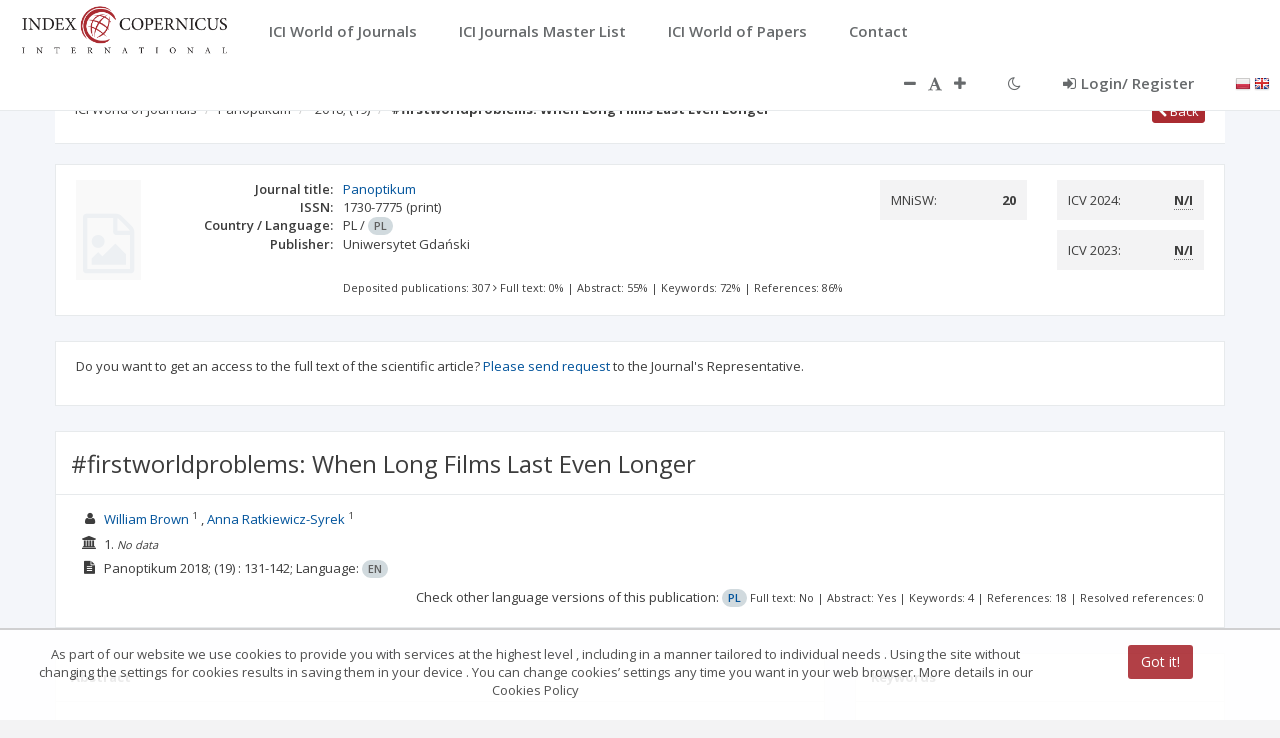

--- FILE ---
content_type: text/html;charset=UTF-8
request_url: https://journals.indexcopernicus.com/views/common/top_navigation.html
body_size: 1301
content:
<div class="row border-bottom white-bg">
    <div class="navbar navbar-fixed-top" >
        <div class="navbar-header">
            <button aria-controls="navbar" aria-expanded="false"
                    data-target="#navbar" data-toggle="collapse"
                    title="Menu"
                    class="navbar-toggle collapsed ic-background-color top-navbar-burger-ici" value="Menu" type="button">
                <i class="fa fa-reorder"></i>
            </button>
            <a href="/" tabindex="1" title="{{ 'TXT_NAMES.LINK_TITLE_MAIN_PAGE' | translate}}"><img src="../../img/ici2.png"  alt="{{ 'TXT_NAMES.ALT_LOGO_ICI_LOGO' | translate}}"  class="top-logo-ici "/></a>
        </div>
        <header class="navbar-collapse collapse top-navbar-ici" id="navbar">

            <nav title="{{ 'TXT_NAMES.MAIN_NAVIGATION' | translate}}" aria-label="{{ 'TXT_NAMES.MAIN_NAVIGATION' | translate}}"   class="ovnav navbar-nav">
                <li ng-class="{active: $state.includes('search.form')}"><a tabindex="2" ui-sref="search.form" title="{{ 'TXT_NAMES.LINK_TITLE_SEARCH_WOJ' | translate}}">
                    <i class=""></i> <span
                        class="nav-label">{{ 'COMMON_NAVIGATION.WOJ' | translate}}</span></a>
                </li>
                <!--     <li ng-class="{active: $state.includes('article.search')}"><a ui-sref="article.search">
                         <i class=""></i> <span
                             class="nav-label">{{ 'COMMON_NAVIGATION.WOP' | translate}}</span></a>
                     </li>-->
                <li ng-class="{active: $state.includes('search.formjml')}"><a tabindex="3"  ui-sref="search.formjml" title="{{ 'TXT_NAMES.LINK_TITLE_SEARCH_JML' | translate}}">
                    <i class=""></i> <span
                        class="nav-label">{{ 'COMMON_NAVIGATION.JML' | translate}}</span></a>
                </li>
                <li ng-class="{active: $state.includes('article.search')}"><a tabindex="4"  ui-sref="article.search" title="{{ 'TXT_NAMES.LINK_TITLE_SEARCH_WOP' | translate}}">
                    <i class=""></i> <span
                        class="nav-label">{{ 'COMMON_NAVIGATION.WOP' | translate}}</span></a>
                </li>
                <li ng-class="{active: $state.includes('contact')}"><a tabindex="5"  ui-sref="contact.contact" title="{{ 'TXT_NAMES.LINK_TITLE_CONTACT' | translate}}">
                    <i class=""></i> <span class="nav-label">{{ 'COMMON_NAVIGATION.CONTACT' | translate}}</span></a>
                </li>

            </nav>
            <nav title="{{ 'TXT_NAMES.TOOL_NAVIGATION' | translate}}" aria-label="{{ 'TXT_NAMES.TOOL_NAVIGATION' | translate}}"  class="ovnav navbar-nav navbar-right" ng-controller="topNavigationController">
                <li>
                    <a tabindex="6"  ng-click="changeFontThemeDec()" ng-disabled="disabledFontThemeDec()" class="font-change font-change-left" title="{{ 'TXT_NAMES.TITLE_CHANGE_FONT_THEME_DEC' | translate}}" >
                        <i class="fa fa-minus" aria-hidden="true"></i>
                    </a>
                </li>
                <li>
                    <i style="" class="fa fa-font"  aria-hidden="true"></i>
                </li>
                <li>
                    <a tabindex="7"   ng-click="changeFontThemeAdd()" ng-disabled="disabledFontThemeAdd()"  class="font-change font-change-right" title="{{ 'TXT_NAMES.TITLE_CHANGE_FONT_THEME_ADD' | translate}}" >
                        <i class="fa fa-plus" aria-hidden="true"></i>
                    </a>
                </li>
                <li>
                    <a  tabindex="8"  ng-click="changeTheme()" title="{{ 'TXT_NAMES.TITLE_CHANGE_THEME' | translate}}" >
                        <i class="fa" ng-class="themeStyle()" aria-hidden="true"></i>
                    </a>
                </li>
                <li>
                    <a tabindex="9"   ng-if="userData && !user" ng-click="goToRepresentative()" class="nav-small-link-ici">{{ 'ALL.BACK_TO_SYSTEM' | translate}}</a>
                </li>
                <li>
                    <a  tabindex="10"  ng-if="!userData" ng-click="login()" title="{{ 'TXT_NAMES.TITLE_LOGIN' | translate}}" class="nav-small-link-ici"><i class="fa fa-sign-in" style="margin-right: 5px;"></i>{{ 'MAIN_PAGE.LOG_REG' |
                        translate}}
                    </a>
                    <a   ng-if="userData" ng-click="logout()" title="{{ 'TXT_NAMES.TITLE_LOGOUT' | translate}}" class="nav-small-link-ici" ><i class="fa fa-sign-out"></i>{{ 'ALL.LOGOUT' | translate}}
                    </a>
                </li>
                <li style="line-height:50px; ">
                    <span style="padding-left: 20px">
                        <a tabindex="11"  ng-click="changeLanguage('pl')" title="{{ 'TXT_NAMES.TITLE_LANGUAGE_VERSION' | translate}}: PL"><img src="../../img/flags/Poland.png" alt="PL"/></a>
                        <a tabindex="12"  ng-click="changeLanguage('en')" title="{{ 'TXT_NAMES.TITLE_LANGUAGE_VERSION' | translate}}: EN"><img src="../../img/flags/United-Kingdom.png" alt="EN"/></a>
                    </span>
                </li>
            </nav>
        </header>
    </div>
</div>


--- FILE ---
content_type: text/css;charset=UTF-8
request_url: https://journals.indexcopernicus.com/webjars/ng-img-crop/0.3.2-SNAPSHOT/ng-img-crop.css
body_size: 304
content:
/* line 1, ../../source/scss/ng-img-crop.scss */
img-crop {
    width: 100%;
    height: 100%;
    display: block;
    position: relative;
    overflow: hidden;
}
/* line 7, ../../source/scss/ng-img-crop.scss */
img-crop canvas {
    display: block;
    position: absolute;
    top: 50%;
    left: 50%;
    outline: none;
    -webkit-tap-highlight-color: rgba(255, 255, 255, 0);
    /* mobile webkit */
}

--- FILE ---
content_type: text/css;charset=UTF-8
request_url: https://journals.indexcopernicus.com/css/plugins/iCheck/custom.css
body_size: 451
content:
/* iCheck plugin Square skin, green
----------------------------------- */
.icheckbox_square-green,
.iradio_square-green {
    display: inline-block;
    *display: inline;
    vertical-align: middle;
    margin: 0;
    padding: 0;
    width: 22px;
    height: 22px;
    background: url(green.png) no-repeat;
    border: none;
    cursor: pointer;
}

.icheckbox_square-green {
    background-position: 0 0;
}
.icheckbox_square-green.hover {
    background-position: -24px 0;
}
.icheckbox_square-green.checked {
    background-position: -48px 0;
}
.icheckbox_square-green.disabled {
    background-position: -72px 0;
    cursor: default;
}
.icheckbox_square-green.checked.disabled {
    background-position: -96px 0;
}

.iradio_square-green {
    background-position: -120px 0;
}
.iradio_square-green.hover {
    background-position: -144px 0;
}
.iradio_square-green.checked {
    background-position: -168px 0;
}
.iradio_square-green.disabled {
    background-position: -192px 0;
    cursor: default;
}
.iradio_square-green.checked.disabled {
    background-position: -216px 0;
}

/* HiDPI support */
@media (-o-min-device-pixel-ratio: 5/4), (-webkit-min-device-pixel-ratio: 1.25), (min-resolution: 120dpi) {
    .icheckbox_square-green,
    .iradio_square-green {
        background-image: url(green@2x.png);
        -webkit-background-size: 240px 24px;
        background-size: 240px 24px;
    }
}

--- FILE ---
content_type: application/javascript;charset=UTF-8
request_url: https://journals.indexcopernicus.com/js/services/resources/SolrArticleService.js
body_size: 245
content:
angular.module('application.solrArticleService', [])
    .factory('SolrArticleService', ['$resource', function ($resource) {
        return {
            api: $resource('api/solrArticles', {},
                {
                    getByData: {
                        method: 'POST',
                        url: 'api/solrArticles/searchByData',
                        responseType: 'json'
                    },
                    getFullSearchByData: {
                        method: 'POST',
                        url: 'api/solrArticles/fullSearchByData',
                        responseType: 'json'
                    }
                }
            )
        };
    }]);



--- FILE ---
content_type: application/javascript;charset=UTF-8
request_url: https://journals.indexcopernicus.com/webjars/metisMenu/1.1.3/metisMenu.min.js
body_size: 877
content:
/*
 * metismenu - v1.1.3
 * Easy menu jQuery plugin for Twitter Bootstrap 3
 * https://github.com/onokumus/metisMenu
 *
 * Made by Osman Nuri Okumus
 * Under MIT License
 */
!function(a,b,c){function d(b,c){this.element=a(b),this.settings=a.extend({},f,c),this._defaults=f,this._name=e,this.init()}var e="metisMenu",f={toggle:!0,doubleTapToGo:!1};d.prototype={init:function(){var b=this.element,d=this.settings.toggle,f=this;this.isIE()<=9?(b.find("li.active").has("ul").children("ul").collapse("show"),b.find("li").not(".active").has("ul").children("ul").collapse("hide")):(b.find("li.active").has("ul").children("ul").addClass("collapse in"),b.find("li").not(".active").has("ul").children("ul").addClass("collapse")),f.settings.doubleTapToGo&&b.find("li.active").has("ul").children("a").addClass("doubleTapToGo"),b.find("li").has("ul").children("a").on("click."+e,function(b){return b.preventDefault(),f.settings.doubleTapToGo&&f.doubleTapToGo(a(this))&&"#"!==a(this).attr("href")&&""!==a(this).attr("href")?(b.stopPropagation(),void(c.location=a(this).attr("href"))):(a(this).parent("li").toggleClass("active").children("ul").collapse("toggle"),void(d&&a(this).parent("li").siblings().removeClass("active").children("ul.in").collapse("hide")))})},isIE:function(){for(var a,b=3,d=c.createElement("div"),e=d.getElementsByTagName("i");d.innerHTML="<!--[if gt IE "+ ++b+"]><i></i><![endif]-->",e[0];)return b>4?b:a},doubleTapToGo:function(a){var b=this.element;return a.hasClass("doubleTapToGo")?(a.removeClass("doubleTapToGo"),!0):a.parent().children("ul").length?(b.find(".doubleTapToGo").removeClass("doubleTapToGo"),a.addClass("doubleTapToGo"),!1):void 0},remove:function(){this.element.off("."+e),this.element.removeData(e)}},a.fn[e]=function(b){return this.each(function(){var c=a(this);c.data(e)&&c.data(e).remove(),c.data(e,new d(this,b))}),this}}(jQuery,window,document);

--- FILE ---
content_type: application/javascript;charset=UTF-8
request_url: https://journals.indexcopernicus.com/js/services/IcvHelper.js
body_size: 254
content:
angular.module('application')
    .service('IcvHelper', function() {
        this.getPreviousIcvYear = function (journal, scopeLastIcvYear) {
            var year = "";
            if (journal.previousIcvYear != null)
                year = journal.previousIcvYear;
            if (journal.previousIcvYear == null) {
                if (journal.lastIcvYear != null) {
                    year = (journal.lastIcvYear - 1);
                } else {
                    year = scopeLastIcvYear - 1;
                }
            }
            return year;
        };

        this.getLastIcvYear = function (journal, scopeLastIcvYear) {
            var year = "";
            if (journal.lastIcvYear != null)
                year = journal.lastIcvYear;
            if (journal.lastIcvYear == null) {
                year = scopeLastIcvYear;
            }
            return year;
        }
    });

--- FILE ---
content_type: application/javascript;charset=UTF-8
request_url: https://journals.indexcopernicus.com/js/services/resources/ConfigurationService.js
body_size: 260
content:
angular.module('application')
    .factory('ConfigurationService', ['$resource', function ($resource) {
        return {
            api: $resource('/api/configuration', {},
                {
                    getReportsYearFrom: {
                        method: 'GET',
                        url: '/api/configuration/getReportsYearFrom'
                    },
                    getReportsYearTo: {
                        method: 'GET',
                        url: '/api/configuration/getReportsYearTo'
                    },
                    getGoogleAnalyticsId: {
                        method: 'GET',
                        url: '/api/configuration/getGoogleAnalyticsId'
                    },
                    getMniswActualYear:{
                        method: 'GET',
                        url: '/api/configuration/getMniswActualYear'
                    }
                }
            )
        };
    }]);


--- FILE ---
content_type: application/javascript;charset=UTF-8
request_url: https://journals.indexcopernicus.com/webjars/angular-file-upload/5.0.0/ng-file-upload.min.js
body_size: 3988
content:
/*! 5.0.0 */
var ngFileUpload=angular.module("ngFileUpload",[]);ngFileUpload.version="5.0.0",ngFileUpload.service("Upload",["$http","$q","$timeout",function(a,b,c){function d(a,b){window.XMLHttpRequest.prototype[a]=b(window.XMLHttpRequest.prototype[a])}function e(d){d.method=d.method||"POST",d.headers=d.headers||{};var e=b.defer(),f=e.promise;return d.headers.__setXHR_=function(){return function(a){a&&(d.__XHR=a,d.xhrFn&&d.xhrFn(a),a.upload.addEventListener("progress",function(a){a.config=d,e.notify?e.notify(a):f.progressFunc&&c(function(){f.progressFunc(a)})},!1),a.upload.addEventListener("load",function(a){a.lengthComputable&&(a.config=d,e.notify?e.notify(a):f.progressFunc&&c(function(){f.progressFunc(a)}))},!1))}},a(d).then(function(a){e.resolve(a)},function(a){e.reject(a)},function(a){e.notify(a)}),f.success=function(a){return f.then(function(b){a(b.data,b.status,b.headers,d)}),f},f.error=function(a){return f.then(null,function(b){a(b.data,b.status,b.headers,d)}),f},f.progress=function(a){return f.progressFunc=a,f.then(null,null,function(b){a(b)}),f},f.abort=function(){return d.__XHR&&c(function(){d.__XHR.abort()}),f},f.xhr=function(a){return d.xhrFn=function(b){return function(){b&&b.apply(f,arguments),a.apply(f,arguments)}}(d.xhrFn),f},f}window.XMLHttpRequest&&!window.XMLHttpRequest.__isFileAPIShim&&d("setRequestHeader",function(a){return function(b,c){if("__setXHR_"===b){var d=c(this);d instanceof Function&&d(this)}else a.apply(this,arguments)}}),this.upload=function(a){function b(c,d,e){if(void 0!==d)if(angular.isDate(d)&&(d=d.toISOString()),angular.isString(d))c.append(e,d);else if("form"===a.sendFieldsAs)if(angular.isObject(d))for(var f in d)d.hasOwnProperty(f)&&b(c,d[f],e+"["+f+"]");else c.append(e,d);else d=angular.isString(d)?d:JSON.stringify(d),"json-blob"===a.sendFieldsAs?c.append(e,new Blob([d],{type:"application/json"})):c.append(e,d)}return a.headers=a.headers||{},a.headers["Content-Type"]=void 0,a.transformRequest=a.transformRequest?angular.isArray(a.transformRequest)?a.transformRequest:[a.transformRequest]:[],a.transformRequest.push(function(c){var d,e=new FormData,f={};for(d in a.fields)a.fields.hasOwnProperty(d)&&(f[d]=a.fields[d]);c&&(f.data=c);for(d in f)if(f.hasOwnProperty(d)){var g=f[d];a.formDataAppender?a.formDataAppender(e,d,g):b(e,g,d)}if(null!=a.file){var h=a.fileFormDataName||"file";if(angular.isArray(a.file))for(var i=angular.isString(h),j=0;j<a.file.length;j++)e.append(i?h:h[j],a.file[j],a.fileName&&a.fileName[j]||a.file[j].name);else e.append(h,a.file,a.fileName||a.file.name)}return e}),e(a)},this.http=function(b){return b.transformRequest=b.transformRequest||function(b){return window.ArrayBuffer&&b instanceof window.ArrayBuffer?b:a.defaults.transformRequest[0](arguments)},e(b)}}]),function(){function a(a,e,f,g,h,i,j){function k(){return"input"===e[0].tagName.toLowerCase()&&f.type&&"file"===f.type.toLowerCase()}function l(b){if(!r){r=!0;try{for(var e=b.__files_||b.target&&b.target.files,j=[],k=[],l=0;l<e.length;l++){var m=e.item(l);c(a,h,f,m,b)?j.push(m):k.push(m)}d(h,i,a,g,f,f.ngfChange||f.ngfSelect,j,k,b),0===j.length&&(b.target.value=j)}finally{r=!1}}}function m(b){f.ngfMultiple&&b.attr("multiple",h(f.ngfMultiple)(a)),f.ngfCapture&&b.attr("capture",h(f.ngfCapture)(a)),f.accept&&b.attr("accept",f.accept);for(var c=0;c<e[0].attributes.length;c++){var d=e[0].attributes[c];(k()&&"type"!==d.name||"type"!==d.name&&"class"!==d.name&&"id"!==d.name&&"style"!==d.name)&&b.attr(d.name,d.value)}}function n(b,c){if(!e.attr("disabled")&&!q){if(!c&&(b||k()))return e.$$ngfRefElem||e;var d=angular.element('<input type="file">');return m(d),k()?(e.replaceWith(d),e=d,d.attr("__ngf_gen__",!0),j(e)(a)):(d.css("visibility","hidden").css("position","absolute").css("width","9").css("height","1").css("z-index","-100000").attr("tabindex","-1"),e.$$ngfRefElem&&e.$$ngfRefElem.remove(),e.$$ngfRefElem=d,document.body.appendChild(d[0])),d}}function o(b){d(h,i,a,g,f,f.ngfChange||f.ngfSelect,[],[],b,!0)}function p(c){function d(a){a&&i[0].click(),(k()||!a)&&e.bind("click touchend",p)}null!=c&&(c.preventDefault(),c.stopPropagation());var g=h(f.ngfResetOnClick)(a)!==!1,i=n(c,g);return i&&((!c||g)&&i.bind("change",l),c&&g&&h(f.ngfResetModelOnClick)(a)!==!1&&o(c),b()?setTimeout(function(){d(c)},0):d(c)),!1}if(!e.attr("__ngf_gen__")){a.$on("$destroy",function(){e.$$ngfRefElem&&e.$$ngfRefElem.remove()});var q=!1;-1===f.ngfSelect.search(/\W+$files\W+/)&&a.$watch(f.ngfSelect,function(a){q=a===!1});var r=!1;window.FileAPI&&window.FileAPI.ngfFixIE?window.FileAPI.ngfFixIE(e,n,m,l):p()}}function b(){var a=navigator.userAgent.toLowerCase().match(/android[^\d]*(\d|.)/);if(a){var b=a[0].split(".");return b[0]<"4"||"4"===b[0]&&b[1]<"4"}return!1}ngFileUpload.directive("ngfSelect",["$parse","$timeout","$compile",function(b,c,d){return{restrict:"AEC",require:"?ngModel",link:function(e,f,g,h){a(e,f,g,h,b,c,d)}}}]),ngFileUpload.validate=function(a,b,c,d,e){function f(a){if(a.length>2&&"/"===a[0]&&"/"===a[a.length-1])return a.substring(1,a.length-1);var b=a.split(","),c="";if(b.length>1)for(var d=0;d<b.length;d++)c+="("+f(b[d])+")",d<b.length-1&&(c+="|");else 0===a.indexOf(".")&&(a="*"+a),c="^"+a.replace(new RegExp("[.\\\\+*?\\[\\^\\]$(){}=!<>|:\\-]","g"),"\\$&")+"$",c=c.replace(/\\\*/g,".*").replace(/\\\?/g,".");return c}var g=b(c.ngfAccept)(a,{$file:d,$event:e}),h=b(c.ngfMaxSize)(a,{$file:d,$event:e})||9007199254740991,i=b(c.ngfMinSize)(a,{$file:d,$event:e})||-1;if(null!=g&&angular.isString(g)){var j=new RegExp(f(g),"gi");g=null!=d.type&&j.test(d.type.toLowerCase())||null!=d.name&&j.test(d.name.toLowerCase())}return(null==g||g)&&(null==d.size||d.size<h&&d.size>i)},ngFileUpload.updateModel=function(a,b,c,d,e,f,g,h,i,j){function k(){if(a(e.ngfKeep)(c)===!0){if(!g||!g.length)return;if(a(e.ngfKeepDistinct)(c)===!0){for(var j=(d.$modelValue||[]).slice(0),k=j.length,l=0;l<g.length;l++){for(var m=0;k>m&&g[l].name!==j[m].name;m++);m===k&&j.push(g[l])}if(k===j.length)return;g=[].concat(j)}else g=(d.$modelValue||[]).concat(g)}d&&(a(e.ngModel).assign(c,g),b(function(){d&&d.$setViewValue(null!=g&&0===g.length?null:g)})),e.ngModelRejected&&a(e.ngModelRejected).assign(c,h),f&&a(f)(c,{$files:g,$rejectedFiles:h,$event:i})}j?k():b(function(){k()})};var c=ngFileUpload.validate,d=ngFileUpload.updateModel}(),function(){function a(a,e,f,g,h,i,j){function k(a,b,d){var e=!0,f=d.dataTransfer.items;if(null!=f)for(var g=0;g<f.length&&e;g++)e=e&&("file"===f[g].kind||""===f[g].kind)&&c(a,h,b,f[g],d);var i=h(b.ngfDragOverClass)(a,{$event:d});return i&&(i.delay&&(r=i.delay),i.accept&&(i=e?i.accept:i.reject)),i||b.ngfDragOverClass||"dragover"}function l(b,d,e,g){function k(d){c(a,h,f,d,b)?m.push(d):n.push(d)}function l(a,b,c){if(null!=b)if(b.isDirectory){var d=(c||"")+b.name;k({name:b.name,type:"directory",path:d});var e=b.createReader(),f=[];p++;var g=function(){e.readEntries(function(d){try{if(d.length)f=f.concat(Array.prototype.slice.call(d||[],0)),g();else{for(var e=0;e<f.length;e++)l(a,f[e],(c?c:"")+b.name+"/");p--}}catch(h){p--,console.error(h)}},function(){p--})};g()}else p++,b.file(function(a){try{p--,a.path=(c?c:"")+a.name,k(a)}catch(b){p--,console.error(b)}},function(){p--})}var m=[],n=[],o=b.dataTransfer.items,p=0;if(o&&o.length>0&&"file"!==j.protocol())for(var q=0;q<o.length;q++){if(o[q].webkitGetAsEntry&&o[q].webkitGetAsEntry()&&o[q].webkitGetAsEntry().isDirectory){var r=o[q].webkitGetAsEntry();if(r.isDirectory&&!e)continue;null!=r&&l(m,r)}else{var s=o[q].getAsFile();null!=s&&k(s)}if(!g&&m.length>0)break}else{var t=b.dataTransfer.files;if(null!=t)for(var u=0;u<t.length&&(k(t.item(u)),g||!(m.length>0));u++);}var v=0;!function w(a){i(function(){if(p)10*v++<2e4&&w(10);else{if(!g&&m.length>1){for(q=0;"directory"===m[q].type;)q++;m=[m[q]]}d(m,n)}},a||0)}()}var m=b();if(f.dropAvailable&&i(function(){a[f.dropAvailable]?a[f.dropAvailable].value=m:a[f.dropAvailable]=m}),!m)return void(h(f.ngfHideOnDropNotAvailable)(a)===!0&&e.css("display","none"));var n=!1;-1===f.ngfDrop.search(/\W+$files\W+/)&&a.$watch(f.ngfDrop,function(a){n=a===!1});var o,p=null,q=h(f.ngfStopPropagation),r=1;e[0].addEventListener("dragover",function(b){if(!e.attr("disabled")&&!n){if(b.preventDefault(),q(a)&&b.stopPropagation(),navigator.userAgent.indexOf("Chrome")>-1){var c=b.dataTransfer.effectAllowed;b.dataTransfer.dropEffect="move"===c||"linkMove"===c?"move":"copy"}i.cancel(p),a.actualDragOverClass||(o=k(a,f,b)),e.addClass(o)}},!1),e[0].addEventListener("dragenter",function(b){e.attr("disabled")||n||(b.preventDefault(),q(a)&&b.stopPropagation())},!1),e[0].addEventListener("dragleave",function(){e.attr("disabled")||n||(p=i(function(){e.removeClass(o),o=null},r||1))},!1),e[0].addEventListener("drop",function(b){e.attr("disabled")||n||(b.preventDefault(),q(a)&&b.stopPropagation(),e.removeClass(o),o=null,l(b,function(c,e){d(h,i,a,g,f,f.ngfChange||f.ngfDrop,c,e,b)},h(f.ngfAllowDir)(a)!==!1,f.multiple||h(f.ngfMultiple)(a)))},!1)}function b(){var a=document.createElement("div");return"draggable"in a&&"ondrop"in a}var c=ngFileUpload.validate,d=ngFileUpload.updateModel;ngFileUpload.directive("ngfDrop",["$parse","$timeout","$location",function(b,c,d){return{restrict:"AEC",require:"?ngModel",link:function(e,f,g,h){a(e,f,g,h,b,c,d)}}}]),ngFileUpload.directive("ngfNoFileDrop",function(){return function(a,c){b()&&c.css("display","none")}}),ngFileUpload.directive("ngfDropAvailable",["$parse","$timeout",function(a,c){return function(d,e,f){if(b()){var g=a(f.ngfDropAvailable);c(function(){g(d),g.assign&&g.assign(d,!0)})}}}]),ngFileUpload.directive("ngfSrc",["$parse","$timeout",function(a,b){return{restrict:"AE",link:function(d,e,f){window.FileReader&&d.$watch(f.ngfSrc,function(g){g&&c(d,a,f,g,null)&&(!window.FileAPI||-1===navigator.userAgent.indexOf("MSIE 8")||g.size<2e4)&&(!window.FileAPI||-1===navigator.userAgent.indexOf("MSIE 9")||g.size<4e6)?b(function(){var a=window.URL||window.webkitURL;if(a&&a.createObjectURL)e.attr("src",a.createObjectURL(g));else{var c=new FileReader;c.readAsDataURL(g),c.onload=function(a){b(function(){e.attr("src",a.target.result)})}}}):e.attr("src",f.ngfDefaultSrc||"")})}}}])}();

--- FILE ---
content_type: application/javascript;charset=UTF-8
request_url: https://journals.indexcopernicus.com/js/services/resources/MonographService.js
body_size: 319
content:
angular.module('application.monographService', []).factory('MonographService',
		[ '$resource', function($resource) {
			return {
				api : $resource('api/monograph', {}, {
					getAll : {
						method : 'POST',
						url : 'api/monograph/all',
						isArray : true,
						responseType : 'json'
					},
					getById : {
						method : 'GET',
						url : 'api/monograph/getById/:id',
						responseType : 'json'
					},
					getRM01ById: {
						method: 'GET',
						url: 'api/monograph/rm01/:id',
						isArray: true
					},
					getRM02ById: {
						method: 'GET',
						url: 'api/monograph/rm02/:id',
						isArray: true
					},
					getRM03ById: {
						method: 'GET',
						url: 'api/monograph/rm03/:id',
						isArray: true
					}
				// ,
				// getR02ById: {
				// method: 'GET',
				// url: 'api/monograph/r02/:id',
				// responseType: 'json'
				// },
				// getR05ById: {
				// method: 'GET',
				// url: 'api/monograph/r05/:id',
				// responseType: 'json'
				// }
				})
			};
		} ]);

--- FILE ---
content_type: application/javascript;charset=UTF-8
request_url: https://journals.indexcopernicus.com/js/plugins/angular-miltiselect-tree/angular-multi-select-tree-custom.js
body_size: 4727
content:
/*
 The MIT License (MIT)

 Copyright (c) 2014 Muhammed Ashik

 Permission is hereby granted, free of charge, to any person obtaining a copy
 of this software and associated documentation files (the "Software"), to deal
 in the Software without restriction, including without limitation the rights
 to use, copy, modify, merge, publish, distribute, sublicense, and/or sell
 copies of the Software, and to permit persons to whom the Software is
 furnished to do so, subject to the following conditions:

 The above copyright notice and this permission notice shall be included in all
 copies or substantial portions of the Software.

 THE SOFTWARE IS PROVIDED "AS IS", WITHOUT WARRANTY OF ANY KIND, EXPRESS OR
 IMPLIED, INCLUDING BUT NOT LIMITED TO THE WARRANTIES OF MERCHANTABILITY,
 FITNESS FOR A PARTICULAR PURPOSE AND NONINFRINGEMENT. IN NO EVENT SHALL THE
 AUTHORS OR COPYRIGHT HOLDERS BE LIABLE FOR ANY CLAIM, DAMAGES OR OTHER
 LIABILITY, WHETHER IN AN ACTION OF CONTRACT, TORT OR OTHERWISE, ARISING FROM,
 OUT OF OR IN CONNECTION WITH THE SOFTWARE OR THE USE OR OTHER DEALINGS IN THE
 SOFTWARE.
 */
/*jshint indent: 2 */
/*global angular: false */
(function () {
    'use strict';
    angular.module('multi-select-tree', []);
}());
/*jshint indent: 2 */
/*global angular: false */
/*
    //////////////////////////////////////////////////////////////////////////////////////////
    //////////////////////////////////////////////////////////////////////////////////////////
    WARNING: THIS CODE WAS MODIFIED FOR THE PURPOSES OF THE JOURNAL MASTER SYSTEM APPLICATION.
    //////////////////////////////////////////////////////////////////////////////////////////
    //////////////////////////////////////////////////////////////////////////////////////////
 */
(function () {
    'use strict';
    var mainModule = angular.module('multi-select-tree');
    /**
     * Controller for multi select tree.
     */
    mainModule.controller('multiSelectTreeCtrl', [
        '$scope',
        '$document',
        '$rootScope',
        function ($scope, $document, $rootScope) {
            var activeItem;
            $scope.showTree = false;
            $scope.selectedItems = [];
            $scope.multiSelect = $scope.multiSelect || false;
            $scope.firstLoad = true;



            /**
             * Clicking on document will hide the tree.
             */
            function docClickHide() {
                closePopup();
                $scope.$apply();
            }

            /**
             * Closes the tree popup.
             */
            function closePopup() {
                $scope.showTree = false;
                if (activeItem) {
                    activeItem.isActive = false;
                    activeItem = undefined;
                }
                $document.off('click', docClickHide);
            }

            /**
             * Sets the active item.
             *
             * @param item the item element.
             */
            $scope.onActiveItem = function (item) {
                if (activeItem !== item) {
                    if (activeItem) {
                        activeItem.isActive = false;
                    }
                    activeItem = item;
                    activeItem.isActive = true;
                }
            };
            /**
             * Copies the selectedItems in to output model.
             */
            $scope.refreshOutputModel = function () {
                  $scope.outputModel = angular.copy($scope.selectedItems);
            };
            /**
             * Refreshes the selected Items model.
             */
            $scope.refreshSelectedItems = function () {
                //$scope.selectedItems = angular.copy($scope.outputModel);
                $scope.selectedItems = $scope.outputModel;
                if ($scope.inputModel) {
                    setSelectedChildren($scope.inputModel);
                }
                $scope.outputModel = angular.copy($scope.selectedItems);
            };

            $scope.refreshFirstSelectedItems = function () {
                if ($scope.outputModel.length > 0 && $scope.firstLoad == true) {
                    //$scope.selectedItems = angular.copy($scope.outputModel);
                    $scope.selectedItems = $scope.outputModel;
                    if ($scope.inputModel) {
                        // setSelectedChildren($scope.inputModel);
                    }
                    $scope.firstLoad = false;
                }
            };

            /**
             * Iterates over children and sets the selected items.
             *
             * @param children the children element.
             */
            function setSelectedChildren(children) {
                for (var i = 0, len = children.length; i < len; i++) {
                    if (!isItemSelected(children[i]) && children[i].selected === true) {
                        $scope.selectedItems.push(children[i]);
                    } else if (isItemSelected(children[i]) && children[i].selected === false) {
                        children[i].selected = true;
                    }
                    if (children[i] && children[i].children) {
                        setSelectedChildren(children[i].children);
                    }
                }
            }

            /**
             * Checks of the item is already selected.
             *
             * @param item the item to be checked.
             * @return {boolean} if the item is already selected.
             */
            function isItemSelected(item) {
                var isSelected = false;
                if ($scope.selectedItems) {
                    for (var i = 0; i < $scope.selectedItems.length; i++) {
                        if ($scope.selectedItems[i].id === item.id) {
                            isSelected = true;
                            break;
                        }
                    }
                }
                return isSelected;
            }

            /**
             * Deselect the item.
             *
             * @param item the item element
             * @param $event
             */
            $scope.deselectItem = function (item, $event) {
                $event.stopPropagation();
                $scope.selectedItems.splice($scope.selectedItems.indexOf(item), 1);
                item.selected = false;
                this.refreshOutputModel();
            };
            /**
             * Swap the tree popup on control click event.
             *
             * @param $event the click event.
             */
            $scope.onControlClicked = function ($event) {
                $scope.shouldBeOpen = true;
                $event.stopPropagation();
                $scope.showTree = !$scope.showTree;
                if ($scope.showTree) {
                    $document.on('click', docClickHide);
                }
            };
            /**
             * Stop the event on filter clicked.
             *
             * @param $event the click event
             */
            $scope.onFilterClicked = function ($event) {
                $event.stopPropagation();
            };
            /**
             * Clears the filter text.
             *
             * @param $event the click event
             */
            $scope.clearFilter = function ($event) {
                $event.stopPropagation();
                $scope.filterKeyword = '';
            };
            /**
             * Wrapper function for can select item callback.
             *
             * @param item the item
             */
            $scope.canSelectItem = function (item) {
                return $scope.callback({
                    item: item,
                    selectedItems: $scope.selectedItems
                });
            };
            /**
             * The callback is used to switch the views.
             * based on the view type.
             *
             * @param $event the event object.
             */
            $scope.switchCurrentView = function ($event) {
                $event.stopPropagation();
                $scope.switchViewCallback({scopeObj: $scope});
            };
            /**
             * Handles the item select event.
             *
             * @param item the selected item.
             */
            $scope.itemSelected = function (item) {
                if ($scope.useCallback && $scope.canSelectItem(item) === false || $scope.selectOnlyLeafs && item.children && item.children.length > 0) {
                    return;
                }
                if (!$scope.multiSelect) {
                    closePopup();
                    for (var i = 0; i < $scope.selectedItems.length; i++) {
                        $scope.selectedItems[i].selected = false;
                    }
                    item.selected = true;
                    $scope.selectedItems = [];
                    $scope.selectedItems.push(item);
                } else {
                    item.selected = true;
                    var indexOfItem = $scope.selectedItems.indexOf(item);
                    if (isItemSelected(item)) {
                        item.selected = false;
                        //$scope.selectedItems.splice(indexOfItem, 1);
                    } else {
                        $scope.selectedItems.push(item);
                    }
                }
                this.refreshOutputModel();
            };
        }
    ]);


    mainModule.directive('focusMe', ['$timeout', '$parse', function ($timeout, $parse) {
        return {
            link: function (scope, element, attrs ) {
                var model = $parse(attrs.focusMe);
                scope.$watch(model, function (value) {
                    console.log('value=', value);
                    if (value === true) {
                       $timeout(function () {
                           element[0].focus();
                           element[0].select();
                        });
                    }
                });

            }
        };
    }]);


    /**
     * sortableItem directive.
     */
    mainModule.directive('multiSelectTree', function () {
        return {
            restrict: 'E',
            templateUrl: 'src/multi-select-tree.tpl.html',
            scope: {
                inputModel: '=',
                outputModel: '=?',
                multiSelect: '=?',
                switchView: '=?',
                switchViewLabel: '@',
                switchViewCallback: '&',
                selectOnlyLeafs: '=?',
                callback: '&',
                defaultLabel: '@',
                startFromLevel: '=?',
                endAtLevel: '=?',
                disabled:'=?'
            },
            link: function (scope, element, attrs) {

                if (attrs.callback) {
                    scope.useCallback = true;
                }

                scope.$watch('outputModel', function (newVal) {
                    if (newVal) {
                        scope.refreshFirstSelectedItems();
                    }
                });



                // watch for changes in input model as a whole
                // this on updates the multi-select when a user load a whole new input-model.
                scope.$watch('inputModel', function (newVal) {
                    if (newVal) {
                        scope.inputModel = sort(scope.inputModel, "name");
                        refreshInputModelView();
                        scope.refreshSelectedItems();
                        scope.refreshOutputModel();
                    }
                });

                function sort(input, property) {
                    if (!Array.isArray(input)) {
                        if (input.children !== undefined) {
                            input.children = sort(input.children, property);
                        }
                        return input;
                    }

                    input.sort(function (a, b) {
                        return compareStrings(property, a, b, 1);
                    });

                    for (var i = 0; i < input.length; i++) {
                        input[i] = sort(input[i], property);
                    }

                    return input;
                }

                function compareStrings(property, a, b, ascending) {
                    if (a == null || a[property] == null) {
                        return -ascending;
                    }
                    if (b == null || b[property] == null) {
                        return -ascending;
                    }

                    var propertyA = a[property].toLowerCase();
                    var propertyB = b[property].toLowerCase();
                    if (propertyA < propertyB) {
                        return -ascending;
                    }
                    if (propertyA > propertyB) {
                        return ascending;
                    }
                    return 0;
                }

                function refreshInputModelView() {
                    var dataCutHighestLevels = getInputModelWithoutHighestLevels(scope.inputModel);
                    scope.inputModelView = getInputModelWithoutLowestLevels(dataCutHighestLevels);
                }

                function getInputModelWithoutHighestLevels(data) {
                    data = angular.copy(data);
                    var dataCutHighestLevels;
                    if (scope.endAtLevel === undefined) {
                        dataCutHighestLevels = data;
                    } else {
                        dataCutHighestLevels = cutHigherLevels(data, scope.endAtLevel, 0);
                    }
                    return dataCutHighestLevels;
                }

                function getInputModelWithoutLowestLevels(data) {
                    data = angular.copy(data);
                    if (scope.startFromLevel === undefined || scope.startFromLevel === 0) {
                        return data;
                    } else {
                        return cutLowerLevels(data, scope.startFromLevel);
                    }
                }

                function cutHigherLevels(data, destLevel, currLevel) {
                    data = angular.copy(data);

                    if (currLevel === destLevel + 1) {
                        removeChildren(data);
                        return data;
                    }

                    currLevel++;

                    if (Array.isArray(data)) {
                        return cutHigherLevelsForArray(data, destLevel, currLevel);
                    }

                    if (data.children !== undefined) {
                        data.children = cutHigherLevels(data.children, destLevel, currLevel);
                    }

                    return data;
                }

                function cutHigherLevelsForArray(data, destLevel, currLevel) {
                    var dataProcessed = [];
                    angular.forEach(data, function (leaf) {
                        dataProcessed.push(cutHigherLevels(leaf, destLevel, currLevel));
                    });
                    return dataProcessed;
                }

                function removeChildren(data) {
                    if (Array.isArray(data)) {
                        angular.forEach(data, function (leaf) {
                            leaf.children = [];
                        });
                    } else {
                        data.children = [];
                    }
                }

                function cutLowerLevels(data, level) {
                    data = angular.copy(data);
                    level--;
                    if (level > 0) {
                        return cutLowerLevels(data.children, level);
                    }

                    var dataProcessed = [];
                    angular.forEach(data, function (rootLeaf) {
                        angular.forEach(rootLeaf.children, function (leaf) {
                            dataProcessed.push(leaf);
                        });
                    });
                    return dataProcessed;
                }

                /**
                 * Checks whether any of children match the keyword.
                 *
                 * @param item the parent item
                 * @param keyword the filter keyword
                 * @returns {boolean} false if matches.
                 */
                function isChildrenFiltered(item, keyword) {
                    var children = item.children;
                    if(children!=null) {
                        for (var i = 0, len = children.length; i < len; i++) {
                            if (children[i].name.toLowerCase().indexOf(keyword.toLowerCase()) !== -1) {
                                return false;
                            }
                            if (!isChildrenFiltered(children[i], keyword)) {
                                return false;
                            }
                        }
                        return true;
                    } else {
                        return true;
                    }
                }

                function filterChildren(item, keyword) {
                    var children = item.children;

                    if (children != null) {
                        for (var i = 0, len = children.length; i < len; i++) {
                            children[i].isFiltered = true;
                            if (children[i].name.toLowerCase().indexOf(keyword.toLowerCase()) !== -1) {
                                children[i].isFiltered = false;
                            } else if (!isChildrenFiltered(children[i], keyword)) {
                                children[i].isFiltered = false;
                                filterChildren(children[i], keyword);
                            }
                        }
                    } else if (item != null) {
                        item.isFiltered = true;
                        if (item.name.toLowerCase().indexOf(keyword.toLowerCase()) !== -1) {
                            item.isFiltered = false;
                        }
                    }
                }

                function expandAndStyleChildren(item, keyword) {
                    var children = item.children;

                    if(children!=null) {
                        for (var i = 0, len = children.length; i < len; i++) {
                            children[i].isExpanded = false;
                            children[i].isFound = false;
                            if (children[i].name.toLowerCase().indexOf(keyword.toLowerCase()) !== -1) {
                                children[i].isExpanded = true;
                                if (scope.filterKeyword !== '') {
                                    children[i].isFound = true;
                                }
                            }
                            if (!isChildrenFiltered(children[i], keyword)) {
                                children[i].isExpanded = true;
                            }
                            expandAndStyleChildren(children[i], keyword);
                        }
                    }
                }

                /**
                 * Return all childNodes of a given node (as Array of Nodes)
                 */
                function getAllChildNodesFromNode(node, childNodes) {
                    if(node.children!=null) {
                        for (var i = 0; i < node.children.length; i++) {
                            childNodes.push(node.children[i]);
                            // add the childNodes from the children if available
                            getAllChildNodesFromNode(node.children[i], childNodes);
                        }
                    return childNodes;
                    }
                    return null;
                }

                function resetItemFilters(item) {
                    var childNodes = getAllChildNodesFromNode(item, []);
                    if(childNodes!=null) {
                        for (var i = 0, len = childNodes.length; i < len; i++) {
                            if (childNodes[i].children.length === 0) {
                                childNodes[i].isFiltered = false;
                                childNodes[i].isFound = false;
                                childNodes[i].isExpanded = false;
                            }
                        }
                    }
                }

                scope.$watch('filterKeyword', function () {
                    if (scope.filterKeyword !== undefined) {
                        angular.forEach(scope.inputModelView, function (item) {
                            resetItemFilters(item);
                            item.isFound = false;
                            if (item.name.toLowerCase().indexOf(scope.filterKeyword.toLowerCase()) !== -1) {
                                item.isFiltered = false;
                                item.isExpanded = true;
                                if (scope.filterKeyword !== '') {
                                    item.isFound = true;
                                }
                                expandAndStyleChildren(item, scope.filterKeyword);
                            } else if (!isChildrenFiltered(item, scope.filterKeyword)) {
                                filterChildren(item, scope.filterKeyword);
                                expandAndStyleChildren(item, scope.filterKeyword);
                                item.isFiltered = false;
                                item.isExpanded = true;
                            } else {
                                item.isFiltered = true;
                                item.isExpanded = false;
                            }
                        });
                    }
                });
            },
            controller: 'multiSelectTreeCtrl'
        };
    });
}());
/*jshint indent: 2 */
/*global angular: false */
(function () {
    'use strict';
    var mainModule = angular.module('multi-select-tree');
    /**
     * Controller for sortable item.
     *
     * @param $scope - drag item scope
     */
    mainModule.controller('treeItemCtrl', [
        '$scope',
        function ($scope) {
            $scope.item.isExpanded = false;
            /**
             * Shows the expand option.
             *
             * @param item the item
             * @returns {*|boolean}
             */
            $scope.showExpand = function (item) {
                return item.children && item.children.length > 0;
            };
            /**
             * On expand clicked toggle the option.
             *
             * @param item the item
             * @param $event
             */
            $scope.onExpandClicked = function (item, $event) {
                $event.stopPropagation();
                item.isExpanded = !item.isExpanded;
            };
            /**
             * Event on click of select item.
             *
             * @param item the item
             * @param $event
             */
            $scope.clickSelectItem = function (item, $event) {
                $event.stopPropagation();
                if ($scope.itemSelected) {
                    $scope.itemSelected({item: item});
                }
            };
            /**
             * Is leaf selected.
             *
             * @param item the item
             * @param $event
             */
            $scope.subItemSelected = function (item, $event) {
                if ($scope.itemSelected) {
                    $scope.itemSelected({item: item});
                }
            };
            /**
             * Active sub item.
             *
             * @param item the item
             * @param $event
             */
            $scope.activeSubItem = function (item, $event) {
                if ($scope.onActiveItem) {
                    $scope.onActiveItem({item: item});
                }
            };
            /**
             * On mouse over event.
             *
             * @param item the item
             * @param $event
             */
            $scope.onMouseOver = function (item, $event) {
                $event.stopPropagation();
                if ($scope.onActiveItem) {
                    $scope.onActiveItem({item: item});
                }
            };
            /**
             * Can select item.
             *
             * @returns {*}
             */
            $scope.showCheckbox = function () {
                if (!$scope.multiSelect) {
                    return false;
                }
                if ($scope.selectOnlyLeafs) {
                    return false;
                }
                if ($scope.useCallback) {
                    return $scope.canSelectItem($scope.item);
                }
            };
        }
    ]);
    /**
     * sortableItem directive.
     */
    mainModule.directive('treeItem', [
        '$compile',
        function ($compile) {
            return {
                restrict: 'E',
                templateUrl: 'src/tree-item.tpl.html',
                scope: {
                    item: '=',
                    itemSelected: '&',
                    onActiveItem: '&',
                    multiSelect: '=?',
                    selectOnlyLeafs: '=?',
                    isActive: '=',
                    useCallback: '=',
                    canSelectItem: '=',
                    disabled: '=?'
                },
                controller: 'treeItemCtrl',
                compile: function (element, attrs, link) {
                    // Normalize the link parameter
                    if (angular.isFunction(link)) {
                        link = {post: link};
                    }
                    // Break the recursion loop by removing the contents
                    var contents = element.contents().remove();
                    var compiledContents;
                    return {
                        pre: link && link.pre ? link.pre : null,
                        post: function (scope, element, attrs) {
                            // Compile the contents
                            if (!compiledContents) {
                                compiledContents = $compile(contents);
                            }
                            // Re-add the compiled contents to the element
                            compiledContents(scope, function (clone) {
                                element.append(clone);
                            });
                            // Call the post-linking function, if any
                            if (link && link.post) {
                                link.post.apply(null, arguments);
                            }
                        }
                    };
                }
            };
        }
    ]);
}());

--- FILE ---
content_type: application/javascript;charset=UTF-8
request_url: https://journals.indexcopernicus.com/js/controllers/journalContactFormController.js
body_size: 2019
content:
angular.module('application')
    .controller('journalContactFormController', [
        '$scope', '$rootScope', '$state', '$location', 'MessageService', 'toastr', '$stateParams', '$modalInstance', 'JournalService', 'ArticleService', 'DictionaryService', 'JiraService', 'messageType', 'journal', 'journalId', 'articleId', 'contactType',
        function ($scope, $rootScope, $state, $location, MessageService, toastr, $stateParams, $modalInstance, JournalService, ArticleService, DictionaryService, JiraService, messageType, journal, journalId, articleId, contactType) {

            var messageTypesList;

            $scope.translatedMessageTypes = [];
            $scope.message = {};
            $scope.jiraTask = {};
            $scope.jiraTask.fields = {};
            $scope.jiraTask.fields.project = {};
            $scope.jiraTask.fields.project.key = 'ITP';
            $scope.jiraTask.fields.issuetype = {};
            $scope.jiraTask.fields.issuetype.id = 3;
            $scope.messageTypeId = null;
            $scope.message.senderFirstname = null;
            $scope.message.senderLastname = null;
            $scope.message.mailFrom = null;
            $scope.message.message = null;
            $scope.recaptchaResponse = null;
            $scope.message.messageType = messageType;
            $scope.message.messageTypeId = null;
            $scope.message.contactType = contactType;
            $scope.message.suggestedMail = null;

            $scope.message.journalId = journalId;
            $scope.journal = journal;
            $scope.hasRepresentative = false;

            $scope.checkRecaptcha = function () {
                res = $('#g-recaptcha-response').val();

                if (res == "" || res == undefined || res.length == 0)
                    return false;
                else
                    return true;
            }

            $scope.initializeMessageTypes = function() {
                if ($scope.message.contactType == 'WITH_EDITOR') {
                    return DictionaryService.api.getMessageTypesEditor().$promise.then(function (data) {
                        messageTypesList = data;
                        $scope.translateMessageTypes();
                    });
                } else if ($scope.message.contactType == 'WITH_ICI') {
                    return DictionaryService.api.getMessageTypesIci().$promise.then(function (data) {
                        messageTypesList = data;
                        $scope.translateMessageTypes();
                    });
                } else {
                    return DictionaryService.api.getMessageTypesForArticle().$promise.then(function (data) {
                        messageTypesList = data;
                        $scope.translateMessageTypes();
                    });
                }
            }

            $scope.translateMessageTypes = function() {
                $scope.translatedMessageTypes = [];
                var translateMessageType;
                angular.forEach(messageTypesList, function (v) {
                    switch ($rootScope.currentLang) {
                        case 'pl':
                            translateMessageType = v.descPl;
                            break;
                        case 'en':
                            translateMessageType = v.descEn;
                            break;
                        case 'ru':
                            translateMessageType = v.descRu;
                            break;
                    }
                    var obj = {id: v.id, description: translateMessageType};
                    $scope.translatedMessageTypes.push(obj);
                });
            }

            $scope.send = function () {
                if ($scope.checkRecaptcha()) {
                    if($scope.article!==undefined && $scope.article.title!==undefined) {
                        $scope.jiraTask.fields.summary = '(' + $scope.journal.id + ')' + $scope.journal.titleOrg + ' / (' + $scope.article.id + ') ' + $scope.article.title;
                        $scope.jiraTask.fields.description = '_Czasopismo: ('+ $scope.journal.id + ') [' + $scope.journal.titleOrg +'|https://journals.indexcopernicus.com/search/details?id='+ $scope.journal.id + ']' + '_ \n'
                            + '_Publikacja: (' + $scope.article.id + ') [' + $scope.article.title + '|https://journals.indexcopernicus.com/search/article?articleId=' +  $scope.article.id + ']' +'_ \n \n'
                            + '_Użytkownik_: *' + $scope.message.senderFirstname + ' ' + $scope.message.senderLastname +'* [mailto:' + $scope.message.mailFrom+ '] \n'
                            + '----\n'
                            + $scope.message.message;
                        ;
                    }
                    else {
                        $scope.jiraTask.fields.summary = '(' + $scope.journal.id + ') ' + $scope.journal.titleOrg;
                        $scope.jiraTask.fields.description = '_Czasopismo: ('+ $scope.journal.id + ') [' + $scope.journal.titleOrg +'|https://journals.indexcopernicus.com/search/details?id='+ $scope.journal.id + ']' + '_ \n \n'
                            + '_Użytkownik_: *' + $scope.message.senderFirstname + ' ' + $scope.message.senderLastname +'* [mailto:' + $scope.message.mailFrom+ '] \n'
                            + '----\n'
                            + $scope.message.message;
                        ;
                    }

                    JiraService.api.create({messageTypeId: $scope.messageTypeId}, $scope.jiraTask);
                    $scope.message.messageTypeId = $scope.messageTypeId;
                    switch ($scope.message.messageTypeId) {
                        case 1:
                            $scope.message.messageType = 'CREATE_REP_ACC_FOR_JOURNAL';
                            break;
                        case 2:
                            $scope.message.messageType = 'SUBMIT_JOURNAL_FOR_VERIFICATION_PREDATORY_JOURNAL';
                            break;
                        case 3:
                            $scope.message.messageType = 'REQUEST_FOR_DETAILED_INFO_ICI_DB';
                            break;
                        case 4:
                            $scope.message.messageType = 'SUBMIT_SUGGESTION_ABOUT_SYSTEM';
                            break;
                        case 5:
                            $scope.message.messageType = 'SUPPL_INFO_ABOUT_JOURNAL';
                            break;
                        case 6:
                            $scope.message.messageType = 'SUPPL_SCIENT_ART_OF_JOURNAL';
                            break;
                        case 7:
                            $scope.message.messageType = 'REQUEST_FOR_DETAILED_INFO_ABOUT_JOURNAL';
                            break;
                        case 8:
                            break;
                    }

                    MessageService.api.send($scope.message).$promise.then(function () {
                        if($scope.article!==undefined && $scope.article.title!==undefined) {
                            console.log("GTAG contact Publication: " + $scope.article.title);
                            gtag('event', 'Contact', {
                                'page_location' : $location.absUrl(),
                                'page_path': $location.url(),
                                'event_category': 'Publication',
                                'event_label': $scope.article.title,
                                'value': 1,
                                'journalId': $scope.journal.id.toString(),
                                'issueId': $scope.article.issueId.toString(),
                                'publicationId': $scope.article.id.toString(),
                                'pageKind': 'Publication',
                                'lang': $rootScope.currentLang
                            });
                        }else if($scope.journal!==undefined && $scope.journal.titleOrg!==undefined){
                            console.log("GTAG contact Journal: " + $scope.journal.titleOrg);
                            gtag('event', 'Contact', {
                                'page_location' : $location.absUrl(),
                                'page_path': $location.url(),
                                'event_category': 'Journal',
                                'event_label': $scope.journal.titleOrg,
                                'value': 1,
                                'journalId': $scope.journal.id.toString(),
                                'pageKind': 'Passport',
                                'lang': $rootScope.currentLang
                            });
                        }
                        toastr.success('Wiadomość zostła przesłana pomyślnie', 'Powodzenie!');
                    });
                    toastr.warning('Proszę czekać na potwierdzenie', 'Wiadomość przygotowywana do wysłania');
                    $modalInstance.close($scope.journalCommentForm);
                } else {
                    toastr.warning('W celu wysłania wiadomości należy zaznaczyć pole „Nie jestem robotem”.', 'Uwaga!');
                }
            };

            $scope.cancel = function(){
                $scope.message = {};
                $scope.jiraTask = {};
                if($scope.message.messageType != 'ARTICLE_FULLTEXT_WITH_REP') {
                    $modalInstance.close($scope.journalCommentForm);
                }else{
                    $modalInstance.close($scope.journalCommentForm);
                }
            };

            $scope.load = function () {
                JournalService.api.getByIdPortal({id: journalId}).$promise.then(function (result) {
                    $scope.journal = result;
                });
                JournalService.api.checkIfHasRepresentative({journalId: journalId}).$promise.then(function (result){
                    $scope.hasRepresentative = result.value;
                });

                $scope.initializeMessageTypes();

                if($scope.message.messageType == 'ARTICLE_FULLTEXT_WITH_REP') {
                    ArticleService.api.getById({id: articleId }).$promise.then(function (result) {
                        $scope.article = result;
                        $scope.message.articleId = $scope.article.id;
                    });
                }

            }

            $scope.load();


        }
    ]);


--- FILE ---
content_type: application/javascript;charset=UTF-8
request_url: https://journals.indexcopernicus.com/js/helpers/dataMapHelper.js
body_size: 1115
content:
angular.module('application')
    .factory('DataMapHelper', ['$http', '$rootScope', '$translate', 'DictionaryService',
        function ($http, $rootScope, $translate, DictionaryService) {
            var _color1 = "#F0CFC8";
            var _color2 = "#AA2B31";
            var _defaultFill = '#e8e8e8';
            var _height = 400;
            var _series = [];
            var _dataset = {};
            var _popup = null;
            var map = {};

            DictionaryService.api.getCountries().$promise.then(function (data) {
                var langs = data;
                angular.forEach(langs, function (item) {
                    var lang = {
                        description: item.description,
                        descriptionPl: item.descriptionPl,
                        descriptionRu: item.descriptionRu
                    };
                    map[item.codeAlpha3] = lang;
                });

            });

            $rootScope.getProperLanguage = function (code) {
                if ($rootScope.currentLang == 'pl')
                    return map[code].descriptionPl;
                if ($rootScope.currentLang == 'en')
                    return map[code].description;
                if ($rootScope.currentLang == 'ru')
                    return map[code].descriptionRu;
            };


            return {
                init: function () {
                    _series = [];
                    _dataset = {};
                },
                setSeries: function (s) {
                    _series = s;
                },
                setHeight: function (h) {
                    _height = h;
                },
                setColors: function (c1, c2) {
                    _color1 = c1;
                    _color2 = c2;
                },
                setPopup: function (p) {
                    _popup = p;
                },
                getMapObject: function () {
                    this._prepareSeries();
                    var popup = function (geo, data) {
                        if (!data) {
                            return;
                        }
                        return ['<div class="hoverinfo">',
                            '<strong>', $rootScope.getProperLanguage(geo.id), '</strong>',
                            '<br>' + $translate.instant('MAIN_PAGE.JOURNALS_NO') + ' <strong>', data.numberOfThings, '</strong>',
                            '</div>'].join('');
                    };
                    if (_popup) {
                        popup = _popup;
                    }
                    return {
                        scope: 'world',
                        options: {
                            height: _height,
                            legendHeight: 1
                        },
                        fills: {
                            defaultFill: _defaultFill
                        },
                        data: _dataset,
                        geographyConfig: {
                            highlightBorderWidth: 1,
                            highlightFillColor: function (geo) {
                                return geo['fillColor'] || '#F5F5F5';
                            },
                            highlightBorderColor: '#B7B7B7',
                            popupTemplate: popup
                        }
                    }
                },
                _prepareSeries: function () {
                    var onlyValues = _series.map(function (obj) {
                        return obj[1];
                    });
                    var minValue = Math.min.apply(null, onlyValues),
                        maxValue = Math.max.apply(null, onlyValues);
                    var paletteScale = d3.scale.linear()
                        .domain([minValue, maxValue])
                        .range([_color1, _color2]);
                    _series.forEach(function (item) { //
                        var iso = item[0],
                            value = item[1];
                        _dataset[iso] = {numberOfThings: value, fillColor: paletteScale(value)};
                    });
                }
            }
        }
    ])